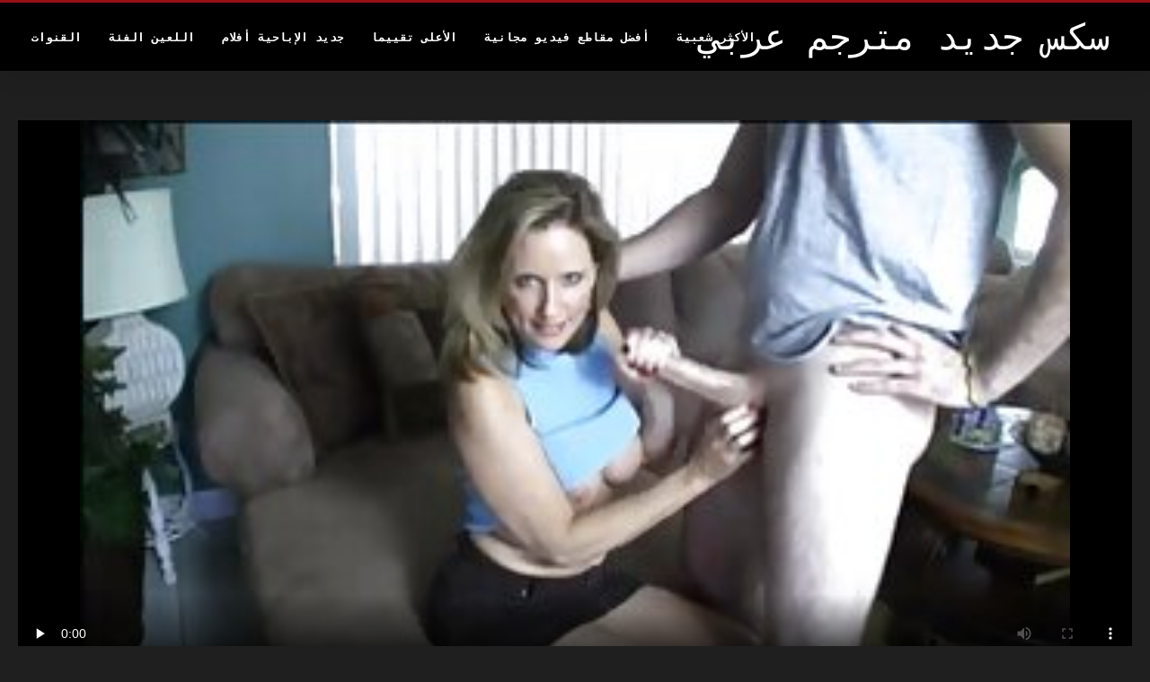

--- FILE ---
content_type: text/html; charset=UTF-8
request_url: https://ar.filmepornoanal.com/video/9434/%D8%A7%D9%84%D8%A5%D8%AE%D9%88%D8%A9-%D8%AF%D9%83%D8%AA%D9%88%D8%B1-%D8%A8%D9%88%D9%84%D8%A7-%D9%88-chronic-secretion-%D8%B3%D9%83%D8%B3-%D8%A7%D8%AC%D9%86%D8%A8%D9%8A-%D9%85%D8%AA%D8%B1%D8%AC%D9%85-%D8%AC%D8%AF%D9%8A%D8%AF-conundrum-%D9%81%D9%8A-porn-hd-%D9%85%D8%B9-jordi-ernino-polla-%D9%88-jolly-love/
body_size: 7500
content:
<!DOCTYPE html>
<html lang="ar" dir="rtl">
<head>
<title>الإخوة: دكتور بولا و Chronic Secretion سكس اجنبي مترجم جديد Conundrum في Porn HD مع Jordi Ernino Polla و Jolly Love - سكس جديد مترجم عربي سخيف </title>
<meta name="description" content="سكس جديد مترجم عربي xxx  عندما يرفض POW سكس اجنبي مترجم جديد Michael Vegas التعاون ، يتم استدعاء الساحرة Gina Valentina للحصول على إجابة منه. هل ستنتهي من عملها؟">
<meta property="og:locale" content="ar"/>
<meta property="og:type" content="website"/>
<meta property="og:title" content="الإخوة: دكتور بولا و Chronic Secretion سكس اجنبي مترجم جديد Conundrum في Porn HD مع Jordi Ernino Polla و Jolly Love - سكس جديد مترجم عربي سخيف "/>
<meta property="og:description" content="سكس جديد مترجم عربي xxx  عندما يرفض POW سكس اجنبي مترجم جديد Michael Vegas التعاون ، يتم استدعاء الساحرة Gina Valentina للحصول على إجابة منه. هل ستنتهي من عملها؟"/>
<meta property="og:url" content="https://ar.filmepornoanal.com/video/9434/الإخوة-دكتور-بولا-و-chronic-secretion-سكس-اجنبي-مترجم-جديد-conundrum-في-porn-hd-مع-jordi-ernino-polla-و-jolly-love/"/>
<meta property="og:site_name" content="سكس جديد مترجم عربي "/>
<meta property="og:image" content="/files/logo.png"/>
<meta name="twitter:card" content="summary"/>
<meta name="twitter:description" content="سكس جديد مترجم عربي xxx  عندما يرفض POW سكس اجنبي مترجم جديد Michael Vegas التعاون ، يتم استدعاء الساحرة Gina Valentina للحصول على إجابة منه. هل ستنتهي من عملها؟"/>
<meta name="twitter:title" content="الإخوة: دكتور بولا و Chronic Secretion سكس اجنبي مترجم جديد Conundrum في Porn HD مع Jordi Ernino Polla و Jolly Love - سكس جديد مترجم عربي سخيف "/>
<meta name="twitter:image" content="/files/logo.png"/>

<base target="_blank">
<meta charset="utf-8">
<meta name="viewport" content="width=device-width, initial-scale=1">




  <link rel="stylesheet" type="text/css" href="/css/all.css" media="all">
<meta name="referrer" content="origin">
  <link rel="canonical" href="https://ar.filmepornoanal.com/video/9434/الإخوة-دكتور-بولا-و-chronic-secretion-سكس-اجنبي-مترجم-جديد-conundrum-في-porn-hd-مع-jordi-ernino-polla-و-jolly-love/">
  
  <meta name="theme-color" content="#fff">
  <link rel="apple-touch-icon" sizes="180x180" href="/css/apple-touch-icon.png">
<link rel="icon" type="image/png" sizes="16x16" href="/css/favicon-16x16.png">
<link rel="mask-icon" href="/css/safari-pinned-tab.svg" color="#5bbad5">
<link rel="shortcut icon" href="/css/favicon.ico">

<meta name="msapplication-TileColor" content="#da532c">

<meta name="format-detection" content="telephone=no">
<meta name="apple-mobile-web-app-title" content="سكس جديد مترجم عربي ">
<meta name="application-name" content="سكس جديد مترجم عربي ">

<style>@media screen and (min-width: 350px) and (max-width: 567px) {.style24 {width: 50%;}}</style></head>
<body>


  <div class="style1">
    <div class="style2">
      <div class="style3">
        <div class="style4">
          <div class="style5">
            <a href="/" title="سكس جديد مترجم عربي ">
              <span style="color: #FFF; font-size: 40px;">سكس جديد مترجم عربي</span>
            </a>
          </div>
          <div class="style6">
            <div class="style7">
              <ul>
                
                <li><a href="/popular.html" alt="Most الأكثر شعبية ">الأكثر شعبية </a></li>
                <li><a href="/" alt="Best أفضل الساخنة الإباحية ">أفضل مقاطع فيديو مجانية </a></li>
                <li><a href="/top-rated.html" alt="Clips أفضل مقاطع الفيلم ">الأعلى تقييما </a></li>
                <li><a href="/newest.html" alt="Top الأعلى تقييما ">جديد الإباحية أفلام </a></li>
                <li><a href="/streams.html" alt="Sexy فئة مثير ">اللعين الفئة </a></li>
        
                <li><a href="/sites.html"alt="سكس جديد مترجم عربي قنوات ">القنوات </a></li>
              </ul>
            </div>
  
            <button class="style16" aria-label="سكس جديد مترجم عربي أكثر " type="button">
              <span></span>
            </button>
          </div>
        </div>
      </div>
    </div>
<div class="style15">
<div class="style18">
        <div class="style3">
            
<div class="style58">
                <div class="style59">
             


<style>.play21 { padding-bottom: 50%; position: relative; overflow:hidden; clear: both; margin: 5px 0;}
.play21 video { position: absolute; top: 0; left: 0; width: 100%; height: 100%; background-color: #000; }</style>
<div class="play21">
<video preload="none" controls poster="https://ar.filmepornoanal.com/media/thumbs/4/v09434.jpg?1661188566"><source src="https://vs12.videosrc.net/s/8/86/860367c864fa7d9a2037b6880c317e17.mp4?md5=_AcEy6ph9hh-wDaHTFkJKA&expires=1768996658" type="video/mp4"/></video>
						</div>  


                   
                    <div class="style62">
                        <div class="style63">
                            <h1 class="style64">الإخوة: دكتور بولا و Chronic Secretion سكس اجنبي مترجم جديد Conundrum في Porn HD مع Jordi Ernino Polla و Jolly Love</h1>
                            <div class="style65">
                                <div class="style66">
                                    <span>المدة: </span> 05:04
                                </div>
                            </div>
                        </div>
                    
                    </div>
                    <div class="style72">
عندما يرفض POW سكس اجنبي مترجم جديد Michael Vegas التعاون ، يتم استدعاء الساحرة Gina Valentina للحصول على إجابة منه. هل ستنتهي من عملها؟
                    </div>
                    <div class="style73">
                        <span>العلامات: </span>
                       
  <a href="/category/american/" title="">أمريكا</a> <a href="/category/mom/" title="">أمي</a> <a href="/category/handjobs/" title="">الإستمناء</a> <a href="/category/milf/" title="">جبهة مورو</a> <a href="/category/canadian/" title="">مثير الكندية</a> <a href="/category/matures/" title="">ناضجة</a> 

	<a href="/tag/4/" title="">سكس اجنبي مترجم جديد</a> 
                    </div>
                </div>

            </div>      
            
        </div>
    </div>

    <div class="style18">
        <div class="style3">
            <div class="style19">
                <h2 class="style20">الموصى بها بالنسبة لك: </h2>
            </div>
            <div class="style23 thumb-bl">

<div class="style24 thumb-bl">
    <div itemscope="" itemtype="https://schema.org/ImageObject" class="style25">
                                <a target="_blank" href="/video/1982/%D8%A3%D9%88%D9%84-%D9%85%D9%85%D8%A7%D8%B1%D8%B3%D8%A9-%D8%AC%D9%86%D8%B3%D9%8A%D8%A9-%D9%85%D8%AB%D9%84%D9%8A%D8%A9-%D9%84%D9%84%D9%81%D8%AA%D9%8A%D8%A7%D8%AA-%D8%A7%D9%84%D8%B5%D8%BA%D9%8A%D8%B1%D8%A7%D8%AA-%D9%81%D9%8A-%D8%B3%D9%83%D8%B3-%D8%A7%D9%85%D9%87%D8%A7%D8%AA-%D8%AC%D8%AF%D9%8A%D8%AF-%D9%85%D8%AA%D8%B1%D8%AC%D9%85-%D8%A7%D9%84%D9%87%D9%88%D8%A7%D8%A1-%D8%A7%D9%84%D8%B7%D9%84%D9%82-%D8%A8%D8%B9%D8%AF-%D8%A7%D9%84%D8%AA%D8%AE%D8%B1%D8%AC-%D9%85%D9%86-%D8%A7%D9%84%D9%83%D9%84%D9%8A%D8%A9/" title="أول ممارسة جنسية مثلية للفتيات الصغيرات في سكس امهات جديد مترجم الهواء الطلق بعد التخرج من الكلية" class="style47" data-id="59431" data-cid="0" data-type="4">
          <div class="style82">
                                    <img decoding="async" alt="أول ممارسة جنسية مثلية للفتيات الصغيرات في سكس امهات جديد مترجم الهواء الطلق بعد التخرج من الكلية" src="https://ar.filmepornoanal.com/media/thumbs/2/v01982.jpg?1661038452">
                                    <div class="style48">02:23</div>
          </div>
                                <div itemprop="name" class="style49">أول ممارسة جنسية مثلية للفتيات الصغيرات في سكس امهات جديد مترجم الهواء الطلق بعد التخرج من الكلية</div></a>
       
<meta itemprop="description" content="أول ممارسة جنسية مثلية للفتيات الصغيرات في سكس امهات جديد مترجم الهواء الطلق بعد التخرج من الكلية">
<meta itemprop="thumbnailurl" content="https://ar.filmepornoanal.com/media/thumbs/2/v01982.jpg?1661038452">          
  
    </div>
 </div><div class="style24 thumb-bl">
    <div itemscope="" itemtype="https://schema.org/ImageObject" class="style25">
                                <a target="_blank" href="https://ar.filmepornoanal.com/link.php" title="Little Teen Kenzie Reeves Do 180 قبل Hard Anal XXX سكس مترجم محارم جديد" class="style47" data-id="59431" data-cid="0" data-type="4">
          <div class="style82">
                                    <img decoding="async" alt="Little Teen Kenzie Reeves Do 180 قبل Hard Anal XXX سكس مترجم محارم جديد" src="https://ar.filmepornoanal.com/media/thumbs/2/v07442.jpg?1662167941">
                                    <div class="style48">06:21</div>
          </div>
                                <div itemprop="name" class="style49">Little Teen Kenzie Reeves Do 180 قبل Hard Anal XXX سكس مترجم محارم جديد</div></a>
       
<meta itemprop="description" content="Little Teen Kenzie Reeves Do 180 قبل Hard Anal XXX سكس مترجم محارم جديد">
<meta itemprop="thumbnailurl" content="https://ar.filmepornoanal.com/media/thumbs/2/v07442.jpg?1662167941">          
  
    </div>
 </div><div class="style24 thumb-bl">
    <div itemscope="" itemtype="https://schema.org/ImageObject" class="style25">
                                <a target="_blank" href="https://ar.filmepornoanal.com/link.php" title="زوجة الأب كارولينا كورتيز تنتصر على ديك في فيلم POV افلام سكس مترجم جديد" class="style47" data-id="59431" data-cid="0" data-type="4">
          <div class="style82">
                                    <img decoding="async" alt="زوجة الأب كارولينا كورتيز تنتصر على ديك في فيلم POV افلام سكس مترجم جديد" src="https://ar.filmepornoanal.com/media/thumbs/1/v09081.jpg?1662079710">
                                    <div class="style48">04:45</div>
          </div>
                                <div itemprop="name" class="style49">زوجة الأب كارولينا كورتيز تنتصر على ديك في فيلم POV افلام سكس مترجم جديد</div></a>
       
<meta itemprop="description" content="زوجة الأب كارولينا كورتيز تنتصر على ديك في فيلم POV افلام سكس مترجم جديد">
<meta itemprop="thumbnailurl" content="https://ar.filmepornoanal.com/media/thumbs/1/v09081.jpg?1662079710">          
  
    </div>
 </div><div class="style24 thumb-bl">
    <div itemscope="" itemtype="https://schema.org/ImageObject" class="style25">
                                <a target="_blank" href="https://ar.filmepornoanal.com/link.php" title="اللعب الشرج سكس اجنبي جديد مترجم الخام في حوض السباحة" class="style47" data-id="59431" data-cid="0" data-type="4">
          <div class="style82">
                                    <img decoding="async" alt="اللعب الشرج سكس اجنبي جديد مترجم الخام في حوض السباحة" src="https://ar.filmepornoanal.com/media/thumbs/4/v00774.jpg?1664333301">
                                    <div class="style48">04:55</div>
          </div>
                                <div itemprop="name" class="style49">اللعب الشرج سكس اجنبي جديد مترجم الخام في حوض السباحة</div></a>
       
<meta itemprop="description" content="اللعب الشرج سكس اجنبي جديد مترجم الخام في حوض السباحة">
<meta itemprop="thumbnailurl" content="https://ar.filmepornoanal.com/media/thumbs/4/v00774.jpg?1664333301">          
  
    </div>
 </div><div class="style24 thumb-bl">
    <div itemscope="" itemtype="https://schema.org/ImageObject" class="style25">
                                <a target="_blank" href="/video/9882/%D8%A7%D9%84%D8%A3%D8%AE%D9%88%D8%A9-%D9%88%D9%82%D8%AD%D8%A9-%D8%AA%D9%8A%D9%81%D8%A7%D9%86%D9%8A-%D8%A7%D9%84%D9%86%D8%A7%D9%81%D9%88%D8%B1%D8%A7%D8%AA-%D8%A7%D9%84%D8%B6%D9%8A%D9%88%D9%81-%D9%81%D9%8A-%D8%AD%D8%B2%D8%A8-%D8%A8%D9%88%D8%AA%D9%84%D8%A7%D9%83-%D8%B3%D9%83%D8%B3-%D9%85%D8%AA%D8%B1%D8%AC%D9%85-%D9%85%D8%AD%D8%A7%D8%B1%D9%85-%D8%AC%D8%AF%D9%8A%D8%AF/" title="الأخوة وقحة تيفاني النافورات الضيوف في حزب بوتلاك سكس مترجم محارم جديد" class="style47" data-id="59431" data-cid="0" data-type="4">
          <div class="style82">
                                    <img decoding="async" alt="الأخوة وقحة تيفاني النافورات الضيوف في حزب بوتلاك سكس مترجم محارم جديد" src="https://ar.filmepornoanal.com/media/thumbs/2/v09882.jpg?1661166962">
                                    <div class="style48">15:56</div>
          </div>
                                <div itemprop="name" class="style49">الأخوة وقحة تيفاني النافورات الضيوف في حزب بوتلاك سكس مترجم محارم جديد</div></a>
       
<meta itemprop="description" content="الأخوة وقحة تيفاني النافورات الضيوف في حزب بوتلاك سكس مترجم محارم جديد">
<meta itemprop="thumbnailurl" content="https://ar.filmepornoanal.com/media/thumbs/2/v09882.jpg?1661166962">          
  
    </div>
 </div><div class="style24 thumb-bl">
    <div itemscope="" itemtype="https://schema.org/ImageObject" class="style25">
                                <a target="_blank" href="/video/8909/horndog-stepmom-milf-%D8%A7%D9%81%D9%84%D8%A7%D9%85-%D8%B3%D9%83%D8%B3-%D8%A7%D8%AC%D9%86%D8%A8%D9%8A-%D8%AC%D8%AF%D9%8A%D8%AF-%D9%85%D8%AA%D8%B1%D8%AC%D9%85-peeked-jizzed/" title="Horndog STEPMOM MILF افلام سكس اجنبي جديد مترجم Peeked & Jizzed" class="style47" data-id="59431" data-cid="0" data-type="4">
          <div class="style82">
                                    <img decoding="async" alt="Horndog STEPMOM MILF افلام سكس اجنبي جديد مترجم Peeked & Jizzed" src="https://ar.filmepornoanal.com/media/thumbs/9/v08909.jpg?1662166116">
                                    <div class="style48">13:06</div>
          </div>
                                <div itemprop="name" class="style49">Horndog STEPMOM MILF افلام سكس اجنبي جديد مترجم Peeked & Jizzed</div></a>
       
<meta itemprop="description" content="Horndog STEPMOM MILF افلام سكس اجنبي جديد مترجم Peeked & Jizzed">
<meta itemprop="thumbnailurl" content="https://ar.filmepornoanal.com/media/thumbs/9/v08909.jpg?1662166116">          
  
    </div>
 </div><div class="style24 thumb-bl">
    <div itemscope="" itemtype="https://schema.org/ImageObject" class="style25">
                                <a target="_blank" href="/video/8369/%D9%83%D8%A7%D9%81%D8%A7%D9%84%D9%8A-%D8%A7%D9%84%D9%86%D8%A7%D8%B6%D8%AC%D8%A9-%D9%8A%D9%86%D9%85%D9%88-jmac-%D9%85%D9%88%D9%82%D8%B9-%D8%B3%D9%83%D8%B3-%D9%85%D8%AA%D8%B1%D8%AC%D9%85-%D8%AC%D8%AF%D9%8A%D8%AF-%D8%AC%D9%8A%D8%AF-%D8%A7-/" title="كافالي الناضجة ينمو Jmac موقع سكس مترجم جديد جيدًا!" class="style47" data-id="59431" data-cid="0" data-type="4">
          <div class="style82">
                                    <img decoding="async" alt="كافالي الناضجة ينمو Jmac موقع سكس مترجم جديد جيدًا!" src="https://ar.filmepornoanal.com/media/thumbs/9/v08369.jpg?1663987676">
                                    <div class="style48">02:00</div>
          </div>
                                <div itemprop="name" class="style49">كافالي الناضجة ينمو Jmac موقع سكس مترجم جديد جيدًا!</div></a>
       
<meta itemprop="description" content="كافالي الناضجة ينمو Jmac موقع سكس مترجم جديد جيدًا!">
<meta itemprop="thumbnailurl" content="https://ar.filmepornoanal.com/media/thumbs/9/v08369.jpg?1663987676">          
  
    </div>
 </div><div class="style24 thumb-bl">
    <div itemscope="" itemtype="https://schema.org/ImageObject" class="style25">
                                <a target="_blank" href="https://ar.filmepornoanal.com/link.php" title="زوجة جيلي صوفيا لي سكس مدبلج جديد تمسك بعل لعبة جنسية بلاستيكية!" class="style47" data-id="59431" data-cid="0" data-type="4">
          <div class="style82">
                                    <img decoding="async" alt="زوجة جيلي صوفيا لي سكس مدبلج جديد تمسك بعل لعبة جنسية بلاستيكية!" src="https://ar.filmepornoanal.com/media/thumbs/2/v08732.jpg?1665109145">
                                    <div class="style48">05:01</div>
          </div>
                                <div itemprop="name" class="style49">زوجة جيلي صوفيا لي سكس مدبلج جديد تمسك بعل لعبة جنسية بلاستيكية!</div></a>
       
<meta itemprop="description" content="زوجة جيلي صوفيا لي سكس مدبلج جديد تمسك بعل لعبة جنسية بلاستيكية!">
<meta itemprop="thumbnailurl" content="https://ar.filmepornoanal.com/media/thumbs/2/v08732.jpg?1665109145">          
  
    </div>
 </div><div class="style24 thumb-bl">
    <div itemscope="" itemtype="https://schema.org/ImageObject" class="style25">
                                <a target="_blank" href="https://ar.filmepornoanal.com/link.php" title="الإخوة: هل ترغب في وضع علامة على GF الخاص بك؟ Feet Joslyn James و Bailey-based سكس مترجم عربي جديد xnxx Porn HD" class="style47" data-id="59431" data-cid="0" data-type="4">
          <div class="style82">
                                    <img decoding="async" alt="الإخوة: هل ترغب في وضع علامة على GF الخاص بك؟ Feet Joslyn James و Bailey-based سكس مترجم عربي جديد xnxx Porn HD" src="https://ar.filmepornoanal.com/media/thumbs/4/v09534.jpg?1660697391">
                                    <div class="style48">06:00</div>
          </div>
                                <div itemprop="name" class="style49">الإخوة: هل ترغب في وضع علامة على GF الخاص بك؟ Feet Joslyn James و Bailey-based سكس مترجم عربي جديد xnxx Porn HD</div></a>
       
<meta itemprop="description" content="الإخوة: هل ترغب في وضع علامة على GF الخاص بك؟ Feet Joslyn James و Bailey-based سكس مترجم عربي جديد xnxx Porn HD">
<meta itemprop="thumbnailurl" content="https://ar.filmepornoanal.com/media/thumbs/4/v09534.jpg?1660697391">          
  
    </div>
 </div><div class="style24 thumb-bl">
    <div itemscope="" itemtype="https://schema.org/ImageObject" class="style25">
                                <a target="_blank" href="https://ar.filmepornoanal.com/link.php" title="الثدي والورود بورنو مترجم جديد" class="style47" data-id="59431" data-cid="0" data-type="4">
          <div class="style82">
                                    <img decoding="async" alt="الثدي والورود بورنو مترجم جديد" src="https://ar.filmepornoanal.com/media/thumbs/4/v09844.jpg?1661200260">
                                    <div class="style48">01:01</div>
          </div>
                                <div itemprop="name" class="style49">الثدي والورود بورنو مترجم جديد</div></a>
       
<meta itemprop="description" content="الثدي والورود بورنو مترجم جديد">
<meta itemprop="thumbnailurl" content="https://ar.filmepornoanal.com/media/thumbs/4/v09844.jpg?1661200260">          
  
    </div>
 </div><div class="style24 thumb-bl">
    <div itemscope="" itemtype="https://schema.org/ImageObject" class="style25">
                                <a target="_blank" href="https://ar.filmepornoanal.com/link.php" title="FACIALS4K: التدليك المزدوج يتحول إلى عدة علاجات افلام سكس جديده مترجمه للوجه في Porn HD" class="style47" data-id="59431" data-cid="0" data-type="4">
          <div class="style82">
                                    <img decoding="async" alt="FACIALS4K: التدليك المزدوج يتحول إلى عدة علاجات افلام سكس جديده مترجمه للوجه في Porn HD" src="https://ar.filmepornoanal.com/media/thumbs/2/v08052.jpg?1661096974">
                                    <div class="style48">06:32</div>
          </div>
                                <div itemprop="name" class="style49">FACIALS4K: التدليك المزدوج يتحول إلى عدة علاجات افلام سكس جديده مترجمه للوجه في Porn HD</div></a>
       
<meta itemprop="description" content="FACIALS4K: التدليك المزدوج يتحول إلى عدة علاجات افلام سكس جديده مترجمه للوجه في Porn HD">
<meta itemprop="thumbnailurl" content="https://ar.filmepornoanal.com/media/thumbs/2/v08052.jpg?1661096974">          
  
    </div>
 </div><div class="style24 thumb-bl">
    <div itemscope="" itemtype="https://schema.org/ImageObject" class="style25">
                                <a target="_blank" href="https://ar.filmepornoanal.com/link.php" title="Xpert footjob من بائعة الهوى في افلام سكس اجنبي جديد مترجم ألمانيا" class="style47" data-id="59431" data-cid="0" data-type="4">
          <div class="style82">
                                    <img decoding="async" alt="Xpert footjob من بائعة الهوى في افلام سكس اجنبي جديد مترجم ألمانيا" src="https://ar.filmepornoanal.com/media/thumbs/3/v00973.jpg?1664671729">
                                    <div class="style48">11:03</div>
          </div>
                                <div itemprop="name" class="style49">Xpert footjob من بائعة الهوى في افلام سكس اجنبي جديد مترجم ألمانيا</div></a>
       
<meta itemprop="description" content="Xpert footjob من بائعة الهوى في افلام سكس اجنبي جديد مترجم ألمانيا">
<meta itemprop="thumbnailurl" content="https://ar.filmepornoanal.com/media/thumbs/3/v00973.jpg?1664671729">          
  
    </div>
 </div><div class="style24 thumb-bl">
    <div itemscope="" itemtype="https://schema.org/ImageObject" class="style25">
                                <a target="_blank" href="/video/8531/%D8%B9%D8%A7%D9%87%D8%B1%D8%A9-%D8%B4%D9%82%D8%B1%D8%A7%D8%A1-%D8%AA%D8%AD%D8%B7%D9%85-%D9%85%D8%AC%D9%86%D9%88%D9%86%D9%87%D8%A7-%D9%85%D8%B9-%D8%AF%D9%8A%D9%83-%D9%81%D9%8A%D9%84%D9%85-%D8%B3%D9%83%D8%B3-%D9%85%D8%AA%D8%B1%D8%AC%D9%85-%D8%AC%D8%AF%D9%8A%D8%AF-%D8%B9%D9%85%D9%84%D8%A7%D9%82/" title="عاهرة شقراء تحطم مجنونها مع ديك فيلم سكس مترجم جديد عملاق" class="style47" data-id="59431" data-cid="0" data-type="4">
          <div class="style82">
                                    <img decoding="async" alt="عاهرة شقراء تحطم مجنونها مع ديك فيلم سكس مترجم جديد عملاق" src="https://ar.filmepornoanal.com/media/thumbs/1/v08531.jpg?1663545824">
                                    <div class="style48">14:18</div>
          </div>
                                <div itemprop="name" class="style49">عاهرة شقراء تحطم مجنونها مع ديك فيلم سكس مترجم جديد عملاق</div></a>
       
<meta itemprop="description" content="عاهرة شقراء تحطم مجنونها مع ديك فيلم سكس مترجم جديد عملاق">
<meta itemprop="thumbnailurl" content="https://ar.filmepornoanal.com/media/thumbs/1/v08531.jpg?1663545824">          
  
    </div>
 </div><div class="style24 thumb-bl">
    <div itemscope="" itemtype="https://schema.org/ImageObject" class="style25">
                                <a target="_blank" href="/video/9186/%D8%B4%D9%8A%D8%B1%D9%8A-%D8%AF%D9%8A%D9%81%D9%8A%D9%84-%D8%B3%D9%83%D8%B3-%D9%85%D8%AF%D8%A8%D9%84%D8%AC-%D8%AC%D8%AF%D9%8A%D8%AF-%D9%85%D8%B1%D9%86%D8%A9-%D9%81%D9%88%D9%83%D9%8A%D9%86/" title="شيري ديفيل سكس مدبلج جديد مرنة فوكين" class="style47" data-id="59431" data-cid="0" data-type="4">
          <div class="style82">
                                    <img decoding="async" alt="شيري ديفيل سكس مدبلج جديد مرنة فوكين" src="https://ar.filmepornoanal.com/media/thumbs/6/v09186.jpg?1660820640">
                                    <div class="style48">04:31</div>
          </div>
                                <div itemprop="name" class="style49">شيري ديفيل سكس مدبلج جديد مرنة فوكين</div></a>
       
<meta itemprop="description" content="شيري ديفيل سكس مدبلج جديد مرنة فوكين">
<meta itemprop="thumbnailurl" content="https://ar.filmepornoanal.com/media/thumbs/6/v09186.jpg?1660820640">          
  
    </div>
 </div><div class="style24 thumb-bl">
    <div itemscope="" itemtype="https://schema.org/ImageObject" class="style25">
                                <a target="_blank" href="/video/9297/reality-kings-porn-hd-squirtastic-fantastic-%D8%A8%D9%88%D8%A7%D8%B3%D8%B7%D8%A9-%D8%AC%D9%8A%D8%B3%D9%8A%D9%83%D8%A7-%D8%B3%D9%83%D8%B3-%D8%A7%D9%85%D9%87%D8%A7%D8%AA-%D8%AC%D8%AF%D9%8A%D8%AF-%D9%85%D8%AA%D8%B1%D8%AC%D9%85-%D8%B1%D9%8A%D8%A7%D9%86-%D9%88%D9%83%D9%8A%D8%B1%D8%A7-%D9%83%D8%B1%D9%88%D9%81%D8%AA/" title="Reality Kings: Porn HD Squirtastic Fantastic بواسطة جيسيكا سكس امهات جديد مترجم ريان وكيرا كروفت" class="style47" data-id="59431" data-cid="0" data-type="4">
          <div class="style82">
                                    <img decoding="async" alt="Reality Kings: Porn HD Squirtastic Fantastic بواسطة جيسيكا سكس امهات جديد مترجم ريان وكيرا كروفت" src="https://ar.filmepornoanal.com/media/thumbs/7/v09297.jpg?1664158704">
                                    <div class="style48">01:35</div>
          </div>
                                <div itemprop="name" class="style49">Reality Kings: Porn HD Squirtastic Fantastic بواسطة جيسيكا سكس امهات جديد مترجم ريان وكيرا كروفت</div></a>
       
<meta itemprop="description" content="Reality Kings: Porn HD Squirtastic Fantastic بواسطة جيسيكا سكس امهات جديد مترجم ريان وكيرا كروفت">
<meta itemprop="thumbnailurl" content="https://ar.filmepornoanal.com/media/thumbs/7/v09297.jpg?1664158704">          
  
    </div>
 </div><div class="style24 thumb-bl">
    <div itemscope="" itemtype="https://schema.org/ImageObject" class="style25">
                                <a target="_blank" href="/video/934/2-%D8%B3%D9%83%D8%B3-%D8%AC%D8%AF%D9%8A%D8%AF-%D8%A7%D8%AC%D9%86%D8%A8%D9%8A-%D9%85%D8%AA%D8%B1%D8%AC%D9%85-%D9%83%D9%85%D9%8A%D9%86-%D9%87%D9%86%D8%AA%D8%A7%D9%8A-%D8%B4%D9%82%D8%B1%D8%A7%D8%A1-1-%D8%B1%D8%AC%D9%84-%D9%85%D8%A8%D8%A7%D8%B1%D9%83/" title="2 سكس جديد اجنبي مترجم كمين هنتاي شقراء 1 رجل مبارك" class="style47" data-id="59431" data-cid="0" data-type="4">
          <div class="style82">
                                    <img decoding="async" alt="2 سكس جديد اجنبي مترجم كمين هنتاي شقراء 1 رجل مبارك" src="https://ar.filmepornoanal.com/media/thumbs/4/v00934.jpg?1662424408">
                                    <div class="style48">05:07</div>
          </div>
                                <div itemprop="name" class="style49">2 سكس جديد اجنبي مترجم كمين هنتاي شقراء 1 رجل مبارك</div></a>
       
<meta itemprop="description" content="2 سكس جديد اجنبي مترجم كمين هنتاي شقراء 1 رجل مبارك">
<meta itemprop="thumbnailurl" content="https://ar.filmepornoanal.com/media/thumbs/4/v00934.jpg?1662424408">          
  
    </div>
 </div>




        </div>
 <div class="style18">
        <div class="style3">
            <div class="style19">
                <h2 class="style20">الاتجاهات: </h2>
            </div>
            <div class="style37">
            <a href="/tag/bbw/" data-id="4254" data-cid="0" data-type="2" title="bbw">bbw</a><a href="/tag/bdsm/" data-id="4254" data-cid="0" data-type="2" title="bdsm">bdsm</a><a href="/tag/big_boobs/" data-id="4254" data-cid="0" data-type="2" title="big_boobs">big_boobs</a><a href="/tag/femdom/" data-id="4254" data-cid="0" data-type="2" title="femdom">femdom</a><a href="/tag/hd/" data-id="4254" data-cid="0" data-type="2" title="hd">hd</a><a href="/tag/hidden_cams/" data-id="4254" data-cid="0" data-type="2" title="hidden_cams">hidden_cams</a><a href="/tag/interracial/" data-id="4254" data-cid="0" data-type="2" title="interracial">interracial</a><a href="/tag/lesbians/" data-id="4254" data-cid="0" data-type="2" title="lesbians">lesbians</a><a href="/tag/49/" data-id="4254" data-cid="0" data-type="2" title="sexمترجم جديد">sexمترجم جديد</a><a href="/tag/slave/" data-id="4254" data-cid="0" data-type="2" title="slave">slave</a><a href="/tag/spanking/" data-id="4254" data-cid="0" data-type="2" title="spanking">spanking</a><a href="/tag/upskirts/" data-id="4254" data-cid="0" data-type="2" title="upskirts">upskirts</a><a href="/tag/voyeur/" data-id="4254" data-cid="0" data-type="2" title="voyeur">voyeur</a><a href="/tag/42/" data-id="4254" data-cid="0" data-type="2" title="xnxx جديد مترجم عربي">xnxx جديد مترجم عربي</a><a href="/tag/73/" data-id="4254" data-cid="0" data-type="2" title="xnxx مترجم الجديد">xnxx مترجم الجديد</a><a href="/tag/71/" data-id="4254" data-cid="0" data-type="2" title="xnxx مترجم جديد عربي">xnxx مترجم جديد عربي</a><a href="/tag/14/" data-id="4254" data-cid="0" data-type="2" title="xnxx مترجم عربي جديد">xnxx مترجم عربي جديد</a><a href="/tag/18/" data-id="4254" data-cid="0" data-type="2" title="xnxxمترجم عربي جديد">xnxxمترجم عربي جديد</a><a href="/tag/62/" data-id="4254" data-cid="0" data-type="2" title="xxarxx مترجم عربي جديد">xxarxx مترجم عربي جديد</a><a href="/tag/59/" data-id="4254" data-cid="0" data-type="2" title="اباحي مترجم جديد">اباحي مترجم جديد</a><a href="/tag/67/" data-id="4254" data-cid="0" data-type="2" title="افلام جديده سكس مترجمه">افلام جديده سكس مترجمه</a><a href="/tag/69/" data-id="4254" data-cid="0" data-type="2" title="افلام جنسيه جديده مترجمه">افلام جنسيه جديده مترجمه</a><a href="/tag/34/" data-id="4254" data-cid="0" data-type="2" title="افلام سكس اجنبي جديد مترجم">افلام سكس اجنبي جديد مترجم</a><a href="/tag/20/" data-id="4254" data-cid="0" data-type="2" title="افلام سكس اجنبي مترجم جديد">افلام سكس اجنبي مترجم جديد</a><a href="/tag/22/" data-id="4254" data-cid="0" data-type="2" title="افلام سكس اجنبي مترجم عربي جديد">افلام سكس اجنبي مترجم عربي جديد</a><a href="/tag/32/" data-id="4254" data-cid="0" data-type="2" title="افلام سكس اجنبي مترجمه جديده">افلام سكس اجنبي مترجمه جديده</a><a href="/tag/35/" data-id="4254" data-cid="0" data-type="2" title="افلام سكس جديد مترجم عربي">افلام سكس جديد مترجم عربي</a><a href="/tag/5/" data-id="4254" data-cid="0" data-type="2" title="افلام سكس جديده مترجمه">افلام سكس جديده مترجمه</a><a href="/tag/53/" data-id="4254" data-cid="0" data-type="2" title="افلام سكس عربي مترجم جديد">افلام سكس عربي مترجم جديد</a><a href="/tag/3/" data-id="4254" data-cid="0" data-type="2" title="افلام سكس مترجم جديد">افلام سكس مترجم جديد</a><a href="/tag/8/" data-id="4254" data-cid="0" data-type="2" title="افلام سكس مترجم عربي جديد">افلام سكس مترجم عربي جديد</a><a href="/tag/52/" data-id="4254" data-cid="0" data-type="2" title="افلام سكس مترجم عربي جديد 2020">افلام سكس مترجم عربي جديد 2020</a><a href="/tag/48/" data-id="4254" data-cid="0" data-type="2" title="افلام سكسيه مترجمه جديده">افلام سكسيه مترجمه جديده</a><a href="/tag/23/" data-id="4254" data-cid="0" data-type="2" title="بورنو جديد مترجم">بورنو جديد مترجم</a><a href="/tag/15/" data-id="4254" data-cid="0" data-type="2" title="بورنو مترجم جديد">بورنو مترجم جديد</a><a href="/tag/50/" data-id="4254" data-cid="0" data-type="2" title="جديد افلام سكس مترجمة">جديد افلام سكس مترجمة</a><a href="/tag/10/" data-id="4254" data-cid="0" data-type="2" title="جديد سكس مترجم">جديد سكس مترجم</a><a href="/tag/44/" data-id="4254" data-cid="0" data-type="2" title="جديد سكس مترجم عربي">جديد سكس مترجم عربي</a><a href="/tag/65/" data-id="4254" data-cid="0" data-type="2" title="جديد سيكس مترجم">جديد سيكس مترجم</a><a href="/tag/25/" data-id="4254" data-cid="0" data-type="2" title="جنس مترجم جديد">جنس مترجم جديد</a><a href="/tag/75/" data-id="4254" data-cid="0" data-type="2" title="جنس مترجم عربي جديد">جنس مترجم عربي جديد</a><a href="/tag/39/" data-id="4254" data-cid="0" data-type="2" title="سكس اجنبى جديد مترجم">سكس اجنبى جديد مترجم</a><a href="/tag/9/" data-id="4254" data-cid="0" data-type="2" title="سكس اجنبي جديد مترجم">سكس اجنبي جديد مترجم</a><a href="/tag/30/" data-id="4254" data-cid="0" data-type="2" title="سكس اجنبي جديد مترجم عربي">سكس اجنبي جديد مترجم عربي</a><a href="/tag/4/" data-id="4254" data-cid="0" data-type="2" title="سكس اجنبي مترجم جديد">سكس اجنبي مترجم جديد</a><a href="/tag/6/" data-id="4254" data-cid="0" data-type="2" title="سكس اجنبي مترجم عربي جديد">سكس اجنبي مترجم عربي جديد</a><a href="/tag/43/" data-id="4254" data-cid="0" data-type="2" title="سكس اجنبي محارم جديد">سكس اجنبي محارم جديد</a><a href="/tag/51/" data-id="4254" data-cid="0" data-type="2" title="سكس اجنبي وعربي جديد">سكس اجنبي وعربي جديد</a><a href="/tag/74/" data-id="4254" data-cid="0" data-type="2" title="سكس اجنبي وعربي وافلام هندية جديدة">سكس اجنبي وعربي وافلام هندية جديدة</a><a href="/tag/58/" data-id="4254" data-cid="0" data-type="2" title="سكس اجنبية مترجمة عربي جديد">سكس اجنبية مترجمة عربي جديد</a><a href="/tag/45/" data-id="4254" data-cid="0" data-type="2" title="سكس احترافي مترجم جديد">سكس احترافي مترجم جديد</a><a href="/tag/16/" data-id="4254" data-cid="0" data-type="2" title="سكس اخوات مترجم جديد">سكس اخوات مترجم جديد</a><a href="/tag/11/" data-id="4254" data-cid="0" data-type="2" title="سكس امهات جديد مترجم">سكس امهات جديد مترجم</a><a href="/tag/33/" data-id="4254" data-cid="0" data-type="2" title="سكس بورن مترجم جديد">سكس بورن مترجم جديد</a><a href="/tag/70/" data-id="4254" data-cid="0" data-type="2" title="سكس تركي مترجم جديد">سكس تركي مترجم جديد</a><a href="/tag/38/" data-id="4254" data-cid="0" data-type="2" title="سكس جديد اجنبي مترجم">سكس جديد اجنبي مترجم</a><a href="/tag/64/" data-id="4254" data-cid="0" data-type="2" title="سكس جديد اخوات مترجم">سكس جديد اخوات مترجم</a><a href="/tag/1/" data-id="4254" data-cid="0" data-type="2" title="سكس جديد مترجم">سكس جديد مترجم</a><a href="/tag/47/" data-id="4254" data-cid="0" data-type="2" title="سكس جديد مدبلج">سكس جديد مدبلج</a><a href="/tag/21/" data-id="4254" data-cid="0" data-type="2" title="سكس عربي جديد مترجم">سكس عربي جديد مترجم</a><a href="/tag/7/" data-id="4254" data-cid="0" data-type="2" title="سكس عربي مترجم جديد">سكس عربي مترجم جديد</a><a href="/tag/72/" data-id="4254" data-cid="0" data-type="2" title="سكس مترجم احترافي جديد">سكس مترجم احترافي جديد</a><a href="/tag/0/" data-id="4254" data-cid="0" data-type="2" title="سكس مترجم جديد">سكس مترجم جديد</a><a href="/tag/68/" data-id="4254" data-cid="0" data-type="2" title="سكس مترجم جديد مترجم">سكس مترجم جديد مترجم</a><a href="/tag/2/" data-id="4254" data-cid="0" data-type="2" title="سكس مترجم عربي جديد">سكس مترجم عربي جديد</a>
           
                
            </div>
        </div>
    </div>
        </div></div>
       


 <div class="style100">
            <div class="style101">
                <div class="style3">
                    <div class="style102">
            <a href="/" title="الصفحة الرئيسية للبالغين ">
              <img decoding="async" src="/files/logo.png" height="54" width="211" alt="سكس جديد مترجم عربي">
            </a>
                    </div>
<ul class="style103">
                 <li><a href="https://ar.seksvideo.cyou/">افلام سكس مترجم اخوات</a></li><li><a href="https://ar.hijoaja.com/">أفلام سكس رومانسية</a></li><li><a href="https://ar.gratispornofilmen.net/">سكسي افلام سكسي</a></li><li><a href="https://ar.nonnetroie.com/">محارم امهات</a></li><li><a href="https://ar.darmowemamuski.cyou/">سكس عربي مترجم جديد</a></li><li><a href="https://ar.videopornogratuite.org/">افلام سكس مترجم جديد</a></li><li><a href="https://ar.lucahtudung.com/">افلام سكس اجنبي مترجم</a></li><li><a href="https://ar.phimsexmyden.com/">سكسي روسي</a></li><li><a href="https://ar.melhoresvideoporno.com/">افلام اباحية اجنبية</a></li><li><a href="https://ar.naqewsa.com/">افلام سكس عربي و اجنبي مترجم</a></li><li><a href="https://ar.xxxvideoitaliani.com/">تحميل افلام سكس اجنبي</a></li><li><a href="https://ar.starsze.net/">افلام سكس مصري</a></li><li><a href="https://ar.dojrzale.org/">سكس عرب</a></li><li><a href="https://ar.videosdepornolatino.com/">تركي سكسي</a></li><li><a href="https://ar.sexfilm.casa/">افلام سكسي مترجمة</a></li><li><a href="https://xxxarab.casa/">افلام محارم</a></li><li><a href="https://ar.ksaksaksa.com/">جنس مترجمة</a></li><li><a href="https://ar.videoseks.cyou/">سكس محارم مترجم</a></li><li><a href="https://ar.phimsexcotrang.info/">سكسي نار</a></li><li><a href="https://ar.sexfilmekostenlos.top/">سكس مترجم مقابل المال</a></li><li><a href="https://ar.xxxnhatban.cyou/">فيديوهات سكس عربي</a></li><li><a href="https://ar.akuli.org/">افلام اجنبية سكس مترجمة</a></li><li><a href="https://ar.melhoresfilmesporno.com/">مقاطع افلام جنس</a></li><li><a href="https://ar.banikol.com/">افلام سكس فيديو مترجم</a></li><li><a href="https://ar.phimxecnhat.com/">سكس مدبلج عربي</a></li><li><a href="https://ar.xxxcrazywomenxxx.com/">افلام رومانسيه سكس</a></li><li><a href="https://ar.chicasmas.net/">جنس فيلم</a></li><li><a href="https://ar.sexfilmergratis.cyou/">عرب نار</a></li><li><a href="https://ar.xxxpornofilmek.com/">أفلام سكس مترجمه</a></li><li><a href="https://ar.trangphimxxx.click/">سكس مترجم اجنبي</a></li>
                    </ul>
            
                    <div class="style104" style="color: #FFF;">
                        <div>18 بيان الامتثال لمتطلبات حفظ السجلات 2257 </div>
                        <div>وكانت جميع النماذج 18 سنة من العمر أو أكثر في وقت تصوير. Has لديه سياسة عدم التسامح مطلقا ضد المواد الإباحية غير القانونية. </div>
                        <div>الآباء: uses يستخدم "يقتصر على البالغين" (هيئة الطرق والمواصلات) تسمية الموقع لتمكين أفضل تصفية الوالدين. احم أطفالك من محتوى البالغين وحظر الوصول إلى هذا الموقع باستخدام أدوات الرقابة الأبوية. </div>


                        <div>© <a href="/">سكس جديد مترجم عربي </a>. جميع الحقوق محفوظة. </div>
                    </div>
                </div>
            </div>
        </div>
    </div>









</body>
</html>
